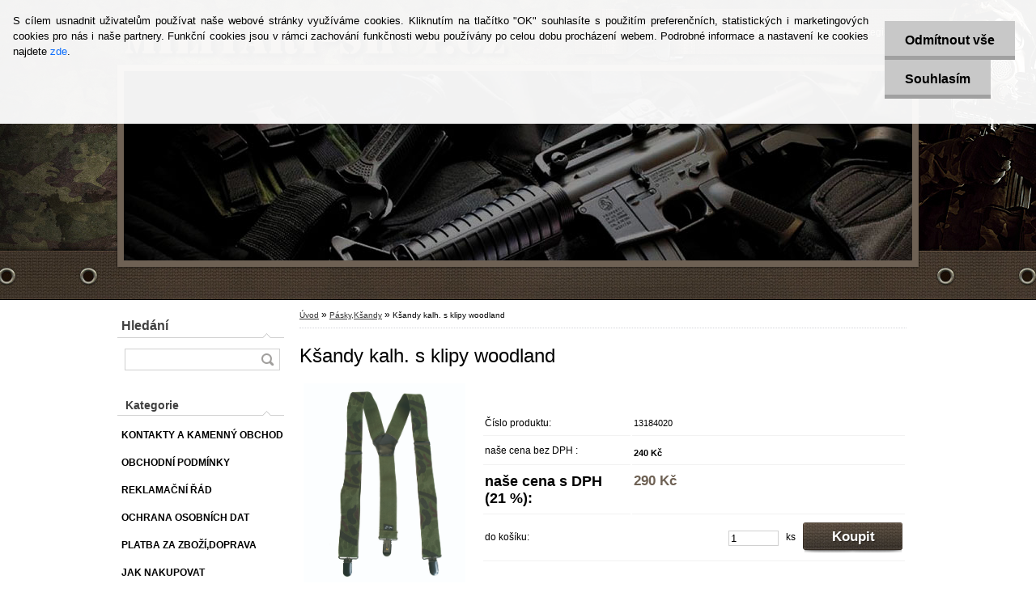

--- FILE ---
content_type: text/html; charset=utf-8
request_url: https://www.military-shop.cz/Ksandy-kalh-s-klipy-woodland-d2436.htm
body_size: 16763
content:

    <!DOCTYPE html>
    <html xmlns:og="http://ogp.me/ns#" xmlns:fb="http://www.facebook.com/2008/fbml" lang="cs" class="tmpl__h05">
      <head>
          <script>
              window.cookie_preferences = getCookieSettings('cookie_preferences');
              window.cookie_statistics = getCookieSettings('cookie_statistics');
              window.cookie_marketing = getCookieSettings('cookie_marketing');

              function getCookieSettings(cookie_name) {
                  if (document.cookie.length > 0)
                  {
                      cookie_start = document.cookie.indexOf(cookie_name + "=");
                      if (cookie_start != -1)
                      {
                          cookie_start = cookie_start + cookie_name.length + 1;
                          cookie_end = document.cookie.indexOf(";", cookie_start);
                          if (cookie_end == -1)
                          {
                              cookie_end = document.cookie.length;
                          }
                          return unescape(document.cookie.substring(cookie_start, cookie_end));
                      }
                  }
                  return false;
              }
          </script>
                <title>Pásky,Kšandy | Kšandy kalh. s klipy woodland | Military Shop Plzeň</title>
        <script type="text/javascript">var action_unavailable='action_unavailable';var id_language = 'cs';var id_country_code = 'CZ';var language_code = 'cs-CZ';var path_request = '/request.php';var type_request = 'POST';var cache_break = "2515"; var enable_console_debug = false; var enable_logging_errors = false;var administration_id_language = 'cs';var administration_id_country_code = 'CZ';</script>          <script type="text/javascript" src="//ajax.googleapis.com/ajax/libs/jquery/1.8.3/jquery.min.js"></script>
          <script type="text/javascript" src="//code.jquery.com/ui/1.12.1/jquery-ui.min.js" ></script>
                  <script src="/wa_script/js/jquery.hoverIntent.minified.js?_=2025-01-14-11-59" type="text/javascript"></script>
        <script type="text/javascript" src="/admin/jscripts/jquery.qtip.min.js?_=2025-01-14-11-59"></script>
                  <script src="/wa_script/js/jquery.selectBoxIt.min.js?_=2025-01-14-11-59" type="text/javascript"></script>
                  <script src="/wa_script/js/bs_overlay.js?_=2025-01-14-11-59" type="text/javascript"></script>
        <script src="/wa_script/js/bs_design.js?_=2025-01-14-11-59" type="text/javascript"></script>
        <script src="/admin/jscripts/wa_translation.js?_=2025-01-14-11-59" type="text/javascript"></script>
        <link rel="stylesheet" type="text/css" href="/css/jquery.selectBoxIt.wa_script.css?_=2025-01-14-11-59" media="screen, projection">
        <link rel="stylesheet" type="text/css" href="/css/jquery.qtip.lupa.css?_=2025-01-14-11-59">
                  <link rel="stylesheet" type="text/css" href="/css/font-awesome.min.css?_=2025-01-14-11-59">
        
                  <script src="/wa_script/js/jquery.colorbox-min.js?_=2025-01-14-11-59" type="text/javascript"></script>
          <link rel="stylesheet" type="text/css" href="/css/colorbox.css?_=2025-01-14-11-59">
          <script type="text/javascript">
            jQuery(document).ready(function() {
              (function() {
                function createGalleries(rel) {
                  var regex = new RegExp(rel + "\\[(\\d+)]"),
                      m, group = "g_" + rel, groupN;
                  $("a[rel*=" + rel + "]").each(function() {
                    m = regex.exec(this.getAttribute("rel"));
                    if(m) {
                      groupN = group + m[1];
                    } else {
                      groupN = group;
                    }
                    $(this).colorbox({
                      rel: groupN,
                      slideshow:true,
                       maxWidth: "85%",
                       maxHeight: "85%",
                       returnFocus: false
                    });
                  });
                }
                createGalleries("lytebox");
                createGalleries("lyteshow");
              })();
            });</script>
          <script type="text/javascript">
      function init_products_hovers()
      {
        jQuery(".product").hoverIntent({
          over: function(){
            jQuery(this).find(".icons_width_hack").animate({width: "130px"}, 300, function(){});
          } ,
          out: function(){
            jQuery(this).find(".icons_width_hack").animate({width: "10px"}, 300, function(){});
          },
          interval: 40
        });
      }
      jQuery(document).ready(function(){

        jQuery(".param select, .sorting select").selectBoxIt();

        jQuery(".productFooter").click(function()
        {
          var $product_detail_link = jQuery(this).parent().find("a:first");

          if($product_detail_link.length && $product_detail_link.attr("href"))
          {
            window.location.href = $product_detail_link.attr("href");
          }
        });
        init_products_hovers();
        
        ebar_details_visibility = {};
        ebar_details_visibility["user"] = false;
        ebar_details_visibility["basket"] = false;

        ebar_details_timer = {};
        ebar_details_timer["user"] = setTimeout(function(){},100);
        ebar_details_timer["basket"] = setTimeout(function(){},100);

        function ebar_set_show($caller)
        {
          var $box_name = $($caller).attr("id").split("_")[0];

          ebar_details_visibility["user"] = false;
          ebar_details_visibility["basket"] = false;

          ebar_details_visibility[$box_name] = true;

          resolve_ebar_set_visibility("user");
          resolve_ebar_set_visibility("basket");
        }

        function ebar_set_hide($caller)
        {
          var $box_name = $($caller).attr("id").split("_")[0];

          ebar_details_visibility[$box_name] = false;

          clearTimeout(ebar_details_timer[$box_name]);
          ebar_details_timer[$box_name] = setTimeout(function(){resolve_ebar_set_visibility($box_name);},300);
        }

        function resolve_ebar_set_visibility($box_name)
        {
          if(   ebar_details_visibility[$box_name]
             && jQuery("#"+$box_name+"_detail").is(":hidden"))
          {
            jQuery("#"+$box_name+"_detail").slideDown(300);
          }
          else if(   !ebar_details_visibility[$box_name]
                  && jQuery("#"+$box_name+"_detail").not(":hidden"))
          {
            jQuery("#"+$box_name+"_detail").slideUp(0, function() {
              $(this).css({overflow: ""});
            });
          }
        }

        
        jQuery("#user_icon").hoverIntent({
          over: function(){
            ebar_set_show(this);
            
          } ,
          out: function(){
            ebar_set_hide(this);
          },
          interval: 40
        });
        
        jQuery("#user_icon").click(function(e)
        {
          if(jQuery(e.target).attr("id") == "user_icon")
          {
            window.location.href = "https://www.military-shop.cz/military-shop-cz/e-login/";
          }
        });

        jQuery("#basket_icon").click(function(e)
        {
          if(jQuery(e.target).attr("id") == "basket_icon")
          {
            window.location.href = "https://www.military-shop.cz/military-shop-cz/e-basket/";
          }
        });
      
      });
    </script>        <meta http-equiv="Content-language" content="cs">
        <meta http-equiv="Content-Type" content="text/html; charset=utf-8">
        <meta name="language" content="czech">
        <meta name="keywords" content="kšandy,kalh.,klipy,woodland">
        <meta name="description" content="100% polyester     s kovovými sponami - individuálně nastavitelné do 120 cm">
        <meta name="revisit-after" content="1 Days">
        <meta name="distribution" content="global">
        <meta name="expires" content="never">
                  <meta name="expires" content="never">
                    <link rel="previewimage" href="https://www.military-shop.cz/fotky35239/fotos/_vyr_243613184020.jpg" />
                    <link rel="canonical" href="https://www.military-shop.cz/Ksandy-kalh-s-klipy-woodland-d2436.htm?tab=description"/>
          <meta property="og:image" content="http://www.military-shop.cz/fotky35239/fotos/_vyr_243613184020.jpg" />
<meta property="og:image:secure_url" content="https://www.military-shop.cz/fotky35239/fotos/_vyr_243613184020.jpg" />
<meta property="og:image:type" content="image/jpeg" />
<meta property="og:url" content="http://www.military-shop.cz/military-shop-cz/eshop/48-1-Pasky-Ksandy/0/5/2436-Ksandy-kalh-s-klipy-woodland" />
<meta property="og:title" content="Kšandy kalh. s klipy woodland" />
<meta property="og:description" content="100% polyester     s kovovými sponami - individuálně nastavitelné do 120 cm" />
<meta property="og:type" content="product" />
<meta property="og:site_name" content="Military Shop Plzeň" />
            <meta name="robots" content="index, follow">
                      <link rel="stylesheet" type="text/css" href="/css/main_b.php?t=tab&amp;v=ver2&amp;time=2025-01-14-11-59&amp;sablona=nove/h05/h05khaki&amp;r=n&amp;u=a" media="screen">
                  <link rel="stylesheet" type="text/css" href="/css/lang_dependent_css/lang_cs.css?_=2025-01-14-11-59" media="screen, projection">
                  <link rel="stylesheet" type="text/css" href="/sablony/nove/h05/h05khaki/css/colors.css?_=2025-01-14-11-59" media="screen, projection">
          <link rel="stylesheet" type="text/css" href="/sablony/nove/h05/h05khaki/css/user.css?_=2025-01-14-11-59" media="screen, projection">
                <!--[if IE 6]><style type="text/css">.leftmenu li {float:left; left: -1px;} .bgLupa{margin-top: -35px; margin-left: -370px;}</style><![endif]-->
      <!--[if lte IE 7]><style type="text/css">#main-menu {z-index: 100; position: absolute; float: left;width: 990px;}</style><![endif]-->
      <!--[if IE 7]><style type="text/css">.leftmenu li {position: relative; width: 100%; height: 39px;margin-bottom: -5px;}</style><![endif]-->
          <!--[if lt IE 8]>
          <link rel="Stylesheet" href="//
          www.webareal.cz/css/main_ie.php?t=tab&amp;v=&amp;r=n&amp;u=a" type="text/css" media="screen, projection">
          <style type="text/css">
          body {behavior: url(/css/csshover.htc);}
          </style>
          <![endif]-->
              <link rel='stylesheet' type='text/css' href='/wa_script/js/styles.css?_=2025-01-14-11-59'>
        <script language='javascript' type='text/javascript' src='/wa_script/js/javascripts.js?_=2025-01-14-11-59'></script>
        <script language='javascript' type='text/javascript' src='/wa_script/js/check_tel.js?_=2025-01-14-11-59'></script>
          <script src="/assets/javascripts/buy_button.js?_=2025-01-14-11-59"></script>
            <script type="text/javascript" src="/wa_script/js/bs_user.js?_=2025-01-14-11-59"></script>
        <script type="text/javascript" src="/wa_script/js/bs_fce.js?_=2025-01-14-11-59"></script>
        <script type="text/javascript" src="/wa_script/js/bs_fixed_bar.js?_=2025-01-14-11-59"></script>
        <script type="text/javascript" src="/bohemiasoft/js/bs.js?_=2025-01-14-11-59"></script>
        <script src="/wa_script/js/jquery.number.min.js?_=2025-01-14-11-59" type="text/javascript"></script>
        <script type="text/javascript">
            BS.User.id = 35239;
            BS.User.domain = "military-shop-cz";
            BS.User.is_responsive_layout = false;
            BS.User.max_search_query_length = 50;
            BS.User.max_autocomplete_words_count = 5;

            WA.Translation._autocompleter_ambiguous_query = ' Hledavý výraz je pro našeptávač příliš obecný. Zadejte prosím další znaky, slova nebo pokračujte odesláním formuláře pro vyhledávání.';
            WA.Translation._autocompleter_no_results_found = ' Nebyly nalezeny žádné produkty ani kategorie.';
            WA.Translation._error = " Chyba";
            WA.Translation._success = " Nastaveno";
            WA.Translation._warning = " Upozornění";
            WA.Translation._multiples_inc_notify = '<p class="multiples-warning"><strong>Tento produkt je možné objednat pouze v násobcích #inc#. </strong><br><small>Vámi zadaný počet kusů byl navýšen dle tohoto násobku.</small></p>';
            WA.Translation._shipping_change_selected = " Změnit...";
            WA.Translation._shipping_deliver_to_address = " Zásilka bude doručena na zvolenou adresu";

            BS.Design.template = {
              name: "h05",
              is_selected: function(name) {
                if(Array.isArray(name)) {
                  return name.indexOf(this.name) > -1;
                } else {
                  return name === this.name;
                }
              }
            };
            BS.Design.isLayout3 = false;
            BS.Design.templates = {
              TEMPLATE_ARGON: "argon",TEMPLATE_NEON: "neon",TEMPLATE_CARBON: "carbon",TEMPLATE_XENON: "xenon",TEMPLATE_AURUM: "aurum",TEMPLATE_CUPRUM: "cuprum",TEMPLATE_ERBIUM: "erbium",TEMPLATE_CADMIUM: "cadmium",TEMPLATE_BARIUM: "barium",TEMPLATE_CHROMIUM: "chromium",TEMPLATE_SILICIUM: "silicium",TEMPLATE_IRIDIUM: "iridium",TEMPLATE_INDIUM: "indium",TEMPLATE_OXYGEN: "oxygen",TEMPLATE_HELIUM: "helium",TEMPLATE_FLUOR: "fluor",TEMPLATE_FERRUM: "ferrum",TEMPLATE_TERBIUM: "terbium",TEMPLATE_URANIUM: "uranium",TEMPLATE_ZINCUM: "zincum",TEMPLATE_CERIUM: "cerium",TEMPLATE_KRYPTON: "krypton",TEMPLATE_THORIUM: "thorium",TEMPLATE_ETHERUM: "etherum",TEMPLATE_KRYPTONIT: "kryptonit",TEMPLATE_TITANIUM: "titanium",TEMPLATE_PLATINUM: "platinum"            };
        </script>
        <style type="text/css">
               <!--#site_logo{
                  width: 540px;
                  height: 80px;
                  background-image: url('/fotky35239/design_setup/images/custom_image_logo.png?cache_time=1418313108');
                  background-repeat: no-repeat;
                  
                }#header{
                    width: 974px;
                    height: 234px;
                    background-image: url('/fotky35239/design_setup/images/custom_image_header.jpg?cache_time=1418313108');
                                                      background-repeat: no-repeat;
                    font-family: 'Arial CE', 'Helvetica CE', Arial, helvetica, sans-serif;
                    
                  }#page_background{
                     position: relative;
                     width: 1000px;
                     margin: auto;
                     background: transparent url('/sablony/nove/h05/h05khaki/images/bg_body.jpg?cache_time=1418313108') no-repeat top center;
                  }#page{
                    background-image: url('/sablony/nove/h05/h05khaki/images/bg_body.jpg?cache_time=1418313108');
                    background-repeat: no-repeat;
                    background-position: 50% 0px;
                    background-attachment: scroll;
                    background-color: white;
                    position: relative;
                  }#masterpage { 
          
          border: black;
          background-repeat: no-repeat;
          background-position: 0px 0px;
          
        }#aroundpage{
                  
                  background-repeat: no-repeat;
                  background-position: 0px 0px;
                  background-color: transparent;
                }.bgLupa{
                  padding: 0;
                  border: none;
                }

 :root { 
 }
-->
                </style>          <link rel="stylesheet" type="text/css" href="/fotky35239/design_setup/css/user_defined.css?_=1418297561" media="screen, projection">
                    <script type="text/javascript" src="/admin/jscripts/wa_dialogs.js?_=2025-01-14-11-59"></script>
            <script>
      $(document).ready(function() {
        if (getCookie('show_cookie_message' + '_35239_cz') != 'no') {
          if($('#cookies-agreement').attr('data-location') === '0')
          {
            $('.cookies-wrapper').css("top", "0px");
          }
          else
          {
            $('.cookies-wrapper').css("bottom", "0px");
          }
          $('.cookies-wrapper').show();
        }

        $('#cookies-notify__close').click(function() {
          setCookie('show_cookie_message' + '_35239_cz', 'no');
          $('#cookies-agreement').slideUp();
          $("#masterpage").attr("style", "");
          setCookie('cookie_preferences', 'true');
          setCookie('cookie_statistics', 'true');
          setCookie('cookie_marketing', 'true');
          window.cookie_preferences = true;
          window.cookie_statistics = true;
          window.cookie_marketing = true;
          if(typeof gtag === 'function') {
              gtag('consent', 'update', {
                  'ad_storage': 'granted',
                  'analytics_storage': 'granted',
                  'ad_user_data': 'granted',
                  'ad_personalization': 'granted'
              });
          }
         return false;
        });

        $("#cookies-notify__disagree").click(function(){
            save_preferences();
        });

        $('#cookies-notify__preferences-button-close').click(function(){
            var cookies_notify_preferences = $("#cookies-notify-checkbox__preferences").is(':checked');
            var cookies_notify_statistics = $("#cookies-notify-checkbox__statistics").is(':checked');
            var cookies_notify_marketing = $("#cookies-notify-checkbox__marketing").is(':checked');
            save_preferences(cookies_notify_preferences, cookies_notify_statistics, cookies_notify_marketing);
        });

        function save_preferences(preferences = false, statistics = false, marketing = false)
        {
            setCookie('show_cookie_message' + '_35239_cz', 'no');
            $('#cookies-agreement').slideUp();
            $("#masterpage").attr("style", "");
            setCookie('cookie_preferences', preferences);
            setCookie('cookie_statistics', statistics);
            setCookie('cookie_marketing', marketing);
            window.cookie_preferences = preferences;
            window.cookie_statistics = statistics;
            window.cookie_marketing = marketing;
            if(marketing && typeof gtag === 'function')
            {
                gtag('consent', 'update', {
                    'ad_storage': 'granted'
                });
            }
            if(statistics && typeof gtag === 'function')
            {
                gtag('consent', 'update', {
                    'analytics_storage': 'granted',
                    'ad_user_data': 'granted',
                    'ad_personalization': 'granted',
                });
            }
            if(marketing === false && BS && BS.seznamIdentity) {
                BS.seznamIdentity.clearIdentity();
            }
        }

        /**
         * @param {String} cookie_name
         * @returns {String}
         */
        function getCookie(cookie_name) {
          if (document.cookie.length > 0)
          {
            cookie_start = document.cookie.indexOf(cookie_name + "=");
            if (cookie_start != -1)
            {
              cookie_start = cookie_start + cookie_name.length + 1;
              cookie_end = document.cookie.indexOf(";", cookie_start);
              if (cookie_end == -1)
              {
                cookie_end = document.cookie.length;
              }
              return unescape(document.cookie.substring(cookie_start, cookie_end));
            }
          }
          return "";
        }
        
        /**
         * @param {String} cookie_name
         * @param {String} value
         */
        function setCookie(cookie_name, value) {
          var time = new Date();
          time.setTime(time.getTime() + 365*24*60*60*1000); // + 1 rok
          var expires = "expires="+time.toUTCString();
          document.cookie = cookie_name + "=" + escape(value) + "; " + expires + "; path=/";
        }
      });
    </script>
            <script type="text/javascript" src="/wa_script/js/search_autocompleter.js?_=2025-01-14-11-59"></script>
                <link rel="stylesheet" type="text/css" href="/assets/vendor/magnific-popup/magnific-popup.css" />
      <script src="/assets/vendor/magnific-popup/jquery.magnific-popup.js"></script>
      <script type="text/javascript">
        BS.env = {
          decPoint: ",",
          basketFloatEnabled: false        };
      </script>
      <script type="text/javascript" src="/node_modules/select2/dist/js/select2.min.js"></script>
      <script type="text/javascript" src="/node_modules/maximize-select2-height/maximize-select2-height.min.js"></script>
      <script type="text/javascript">
        (function() {
          $.fn.select2.defaults.set("language", {
            noResults: function() {return " Nenalezeny žádné položky"},
            inputTooShort: function(o) {
              var n = o.minimum - o.input.length;
              return " Prosím zadejte #N# nebo více znaků.".replace("#N#", n);
            }
          });
          $.fn.select2.defaults.set("width", "100%")
        })();

      </script>
      <link type="text/css" rel="stylesheet" href="/node_modules/select2/dist/css/select2.min.css" />
      <script type="text/javascript" src="/wa_script/js/countdown_timer.js?_=2025-01-14-11-59"></script>
      <script type="text/javascript" src="/wa_script/js/app.js?_=2025-01-14-11-59"></script>
      <script type="text/javascript" src="/node_modules/jquery-validation/dist/jquery.validate.min.js"></script>

      
          </head>
      <body class="lang-cs not-home page-product-detail page-product-2436 basket-empty vat-payer-y alternative-currency-n" >
        <a name="topweb"></a>
            <div id="cookies-agreement" class="cookies-wrapper" data-location="0"
         >
      <div class="cookies-notify-background"></div>
      <div class="cookies-notify" style="display:block!important;">
        <div class="cookies-notify__bar">
          <div class="cookies-notify__bar1">
            <div class="cookies-notify__text"
                                 >
                S cílem usnadnit uživatelům používat naše webové stránky využíváme cookies. Kliknutím na tlačítko "OK" souhlasíte s použitím preferenčních, statistických i marketingových cookies pro nás i naše partnery. Funkční cookies jsou v rámci zachování funkčnosti webu používány po celou dobu procházení webem. Podrobné informace a nastavení ke cookies najdete <span class="cookies-notify__detail_button">zde</span>.            </div>
            <div class="cookies-notify__button">
                <a href="#" id="cookies-notify__disagree" class="secondary-btn"
                   style="color: #000000;
                           background-color: #c8c8c8;
                           opacity: 1"
                >Odmítnout vše</a>
              <a href="#" id="cookies-notify__close"
                 style="color: #000000;
                        background-color: #c8c8c8;
                        opacity: 1"
                >Souhlasím</a>
            </div>
          </div>
                        <div class="cookies-notify__detail_box hidden"
                             >
                <div id="cookies-nofify__close_detail"> Zavřít</div>
                <div>
                    <br />
                    <b> Co jsou cookies?</b><br />
                    <span> Cookies jsou krátké textové informace, které jsou uloženy ve Vašem prohlížeči. Tyto informace běžně používají všechny webové stránky a jejich procházením dochází k ukládání cookies. Pomocí partnerských skriptů, které mohou stránky používat (například Google analytics</span><br /><br />
                    <b> Jak lze nastavit práci webu s cookies?</b><br />
                    <span> Přestože doporučujeme povolit používání všech typů cookies, práci webu s nimi můžete nastavit dle vlastních preferencí pomocí checkboxů zobrazených níže. Po odsouhlasení nastavení práce s cookies můžete změnit své rozhodnutí smazáním či editací cookies přímo v nastavení Vašeho prohlížeče. Podrobnější informace k promazání cookies najdete v nápovědě Vašeho prohlížeče.</span>
                </div>
                <div class="cookies-notify__checkboxes"
                                    >
                    <div class="checkbox-custom checkbox-default cookies-notify__checkbox">
                        <input type="checkbox" id="cookies-notify-checkbox__functional" checked disabled />
                        <label for="cookies-notify-checkbox__functional" class="cookies-notify__checkbox_label"> Nutné</label>
                    </div>
                    <div class="checkbox-custom checkbox-default cookies-notify__checkbox">
                        <input type="checkbox" id="cookies-notify-checkbox__preferences" checked />
                        <label for="cookies-notify-checkbox__preferences" class="cookies-notify__checkbox_label"> Preferenční</label>
                    </div>
                    <div class="checkbox-custom checkbox-default cookies-notify__checkbox">
                        <input type="checkbox" id="cookies-notify-checkbox__statistics" checked />
                        <label for="cookies-notify-checkbox__statistics" class="cookies-notify__checkbox_label"> Statistické</label>
                    </div>
                    <div class="checkbox-custom checkbox-default cookies-notify__checkbox">
                        <input type="checkbox" id="cookies-notify-checkbox__marketing" checked />
                        <label for="cookies-notify-checkbox__marketing" class="cookies-notify__checkbox_label"> Marketingové</label>
                    </div>
                </div>
                <div id="cookies-notify__cookie_types">
                    <div class="cookies-notify__cookie_type cookie-active" data-type="functional">
                         Nutné (13)
                    </div>
                    <div class="cookies-notify__cookie_type" data-type="preferences">
                         Preferenční (1)
                    </div>
                    <div class="cookies-notify__cookie_type" data-type="statistics">
                         Statistické (15)
                    </div>
                    <div class="cookies-notify__cookie_type" data-type="marketing">
                         Marketingové (15)
                    </div>
                    <div class="cookies-notify__cookie_type" data-type="unclassified">
                         Neklasifikované (7)
                    </div>
                </div>
                <div id="cookies-notify__cookie_detail">
                    <div class="cookie-notify__cookie_description">
                        <span id="cookie-notify__description_functional" class="cookie_description_active"> Tyto informace jsou nezbytné ke správnému chodu webové stránky jako například vkládání zboží do košíku, uložení vyplněných údajů nebo přihlášení do zákaznické sekce.</span>
                        <span id="cookie-notify__description_preferences" class="hidden"> Tyto cookies umožní přizpůsobit chování nebo vzhled stránky dle Vašich potřeb, například volba jazyka.</span>
                        <span id="cookie-notify__description_statistics" class="hidden"> Díky těmto cookies mohou majitelé i developeři webu více porozumět chování uživatelů a vyvijet stránku tak, aby byla co nejvíce prozákaznická. Tedy abyste co nejrychleji našli hledané zboží nebo co nejsnáze dokončili jeho nákup.</span>
                        <span id="cookie-notify__description_marketing" class="hidden"> Tyto informace umožní personalizovat zobrazení nabídek přímo pro Vás díky historické zkušenosti procházení dřívějších stránek a nabídek.</span>
                        <span id="cookie-notify__description_unclassified" class="hidden"> Tyto cookies prozatím nebyly roztříděny do vlastní kategorie.</span>
                    </div>
                    <style>
                        #cookies-notify__cookie_detail_table td
                        {
                            color: #ffffff                        }
                    </style>
                    <table class="table" id="cookies-notify__cookie_detail_table">
                        <thead>
                            <tr>
                                <th> Jméno</th>
                                <th> Účel</th>
                                <th> Vypršení</th>
                            </tr>
                        </thead>
                        <tbody>
                                                    <tr>
                                <td>show_cookie_message</td>
                                <td>Ukládá informaci o potřebě zobrazení cookie lišty</td>
                                <td>1 rok</td>
                            </tr>
                                                        <tr>
                                <td>__zlcmid</td>
                                <td>Tento soubor cookie se používá k uložení identity návštěvníka během návštěv a preference návštěvníka deaktivovat naši funkci živého chatu. </td>
                                <td>1 rok</td>
                            </tr>
                                                        <tr>
                                <td>__cfruid</td>
                                <td>Tento soubor cookie je součástí služeb poskytovaných společností Cloudflare – včetně vyrovnávání zátěže, doručování obsahu webových stránek a poskytování připojení DNS pro provozovatele webových stránek. </td>
                                <td>relace</td>
                            </tr>
                                                        <tr>
                                <td>_auth</td>
                                <td>Zajišťuje bezpečnost procházení návštěvníků tím, že zabraňuje padělání požadavků mezi stránkami. Tento soubor cookie je nezbytný pro bezpečnost webu a návštěvníka. </td>
                                <td>1 rok</td>
                            </tr>
                                                        <tr>
                                <td>csrftoken</td>
                                <td>Pomáhá předcházet útokům Cross-Site Request Forgery (CSRF). 
</td>
                                <td>1 rok</td>
                            </tr>
                                                        <tr>
                                <td>PHPSESSID</td>
                                <td>Zachovává stav uživatelské relace napříč požadavky na stránky. </td>
                                <td>relace</td>
                            </tr>
                                                        <tr>
                                <td>rc::a</td>
                                <td>Tento soubor cookie se používá k rozlišení mezi lidmi a roboty. To je výhodné pro web, aby
vytvářet platné zprávy o používání jejich webových stránek. </td>
                                <td>persistentní</td>
                            </tr>
                                                        <tr>
                                <td>rc::c</td>
                                <td>Tento soubor cookie se používá k rozlišení mezi lidmi a roboty. </td>
                                <td>relace</td>
                            </tr>
                                                        <tr>
                                <td>AWSALBCORS</td>
                                <td>Registruje, který server-cluster obsluhuje návštěvníka. To se používá v kontextu s vyrovnáváním zátěže, aby se optimalizovala uživatelská zkušenost. </td>
                                <td>6 dnů</td>
                            </tr>
                                                        <tr>
                                <td>18plus_allow_access#</td>
                                <td>Ukládá informaci o odsouhlasení okna 18+ pro web.</td>
                                <td>neznámý</td>
                            </tr>
                                                        <tr>
                                <td>18plus_cat#</td>
                                <td>Ukládá informaci o odsouhlasení okna 18+ pro kategorii.</td>
                                <td>neznámý</td>
                            </tr>
                                                        <tr>
                                <td>bs_slide_menu</td>
                                <td></td>
                                <td>neznámý</td>
                            </tr>
                                                        <tr>
                                <td>left_menu</td>
                                <td>Ukládá informaci o způsobu zobrazení levého menu.</td>
                                <td>neznámý</td>
                            </tr>
                                                    </tbody>
                    </table>
                    <div class="cookies-notify__button">
                        <a href="#" id="cookies-notify__preferences-button-close"
                           style="color: #000000;
                                background-color: #c8c8c8;
                                opacity: 1">
                            Uložit nastavení                        </a>
                    </div>
                </div>
            </div>
                    </div>
      </div>
    </div>
    
  <div id="page"><script type="text/javascript" src="/wa_script/js/wz_tooltip.js"></script><div id="page_background">      <div class="hack-box"><!-- HACK MIN WIDTH FOR IE 5, 5.5, 6  -->
                  <div id="masterpage" ><!-- MASTER PAGE -->
              <div id="header"><div id="site_logo" class="overflow_hidden"><a href="http://www.military-shop.cz" class="wwwroot_link" aria-label="Logo"></a></div>  <!-- header titles -->
  <div id="header_titles">
    <span class="name">&nbsp;</span>
    <span class="subname">&nbsp;</span>
    <span class="slogan">&nbsp;</span>
  </div>
  <!-- end header titles -->
  <div id="header_link_hack" class="overflow_hidden" style="width: 974px; height: 234px" ><a href="http://www.military-shop.cz" class="wwwroot_link"></a></div>          </div><!-- END HEADER -->
          
  <div id="ebar" class="" >
      <div id="ebar_left">
        <div class="img_login"><a href="/military-shop-cz/e-login/" target="_self" class="elink"  title="">Přihlášení</a></div>
          <div class="img_reg"><a href="/military-shop-cz/e-register" target="_self" class="elink" title="">Nová registrace</a></div>
      </div><!-- end ebar left -->

      <div id="ebar_right" ><!-- ebar right -->
        <div  id="ebar_right_content">
          <div class="img_cart">&nbsp;
            <a href="/military-shop-cz/e-basket" class="elink" rel="nofollow">0 ks / 0&nbsp;Kč
            </a>
          </div>
        </div>
      </div><!-- end ebar right --></div>          <div id="aroundpage"><!-- AROUND PAGE -->
            
      <!-- LEFT BOX -->
      <div id="left-box">
            <div id="left2"><!-- left2 -->
      <div id="inleft2"><!-- in left2 -->
        <div class="search"><!-- search -->
                    <form id="form_eshop_search" name="search" action="/search-engine.htm" method="GET" enctype="multipart/form-data">
            <label for="q" class="title_left2"> Hledání</label>
                        <p>
                <input name="q" type="text" class="inputBox" id="q" maxlength="50" >
              
              <input type="hidden" id="source_service" value="www.webareal.cz">  
                
                              <input type="submit" class="search_submit" aria-label="search"  value="">
                            </p>
                          <div id="search_setup_area">
                                    <input class="eshop_search_type" id="hledatjak2" checked="checked" type="radio" name="qm" value="2">
                    <label for="hledatjak2">Hledat ve zboží</label>
                    <br />
                                      <input class="eshop_search_type" id="hledatjak1"  type="radio" name="qm" value="1">
                  <label for="hledatjak1">Hledat v článcích</label>

                  <script type="text/javascript">

                    function resolve_search_mode_visibility()
                    {
                      if (jQuery('form[name=search] input').is(':focus'))
                      {
                        if (jQuery('#search_setup_area').is(':hidden'))
                        {
                          jQuery('#search_setup_area').slideDown(400);
                        }
                      }
                      else
                      {
                        if (jQuery('#search_setup_area').not(':hidden'))
                        {
                          jQuery('#search_setup_area').slideUp(400);
                        }
                      }
                    }

                    $('form[name=search] input').click(function() {
                      this.focus();
                    });

                    jQuery('form[name=search] input')
                            .focus(function() {
                              resolve_search_mode_visibility();
                            })
                            .blur(function() {
                              setTimeout(function() {
                                resolve_search_mode_visibility();
                              }, 1000);
                            });

                  </script>
                  </div>          </form>
                  </div><!-- end search -->
      </div><!-- end inleft2 -->
    </div><!-- end left2 -->
            <div id="left1"><!-- left_eshop -->
          <p class="title_left1">Kategorie</p>          <div id="inleft1"><!-- in left_eshop -->
            <div class="leftmenu2"><!-- LEFT MENU2 ESHOP2 -->
              <ul>
                                  <li class="leftmenuDef eshop-menu-sep-10 eshop-menu-order-sep-1"><a href="/KONTAKTY-A-KAMENNY-OBCHOD-a10_0.htm" ><strong>KONTAKTY A KAMENNÝ OBCHOD</strong></a></li>
                                      <li class="leftmenuDef eshop-menu-sep-3 eshop-menu-order-sep-2"><a href="/OBCHODNI-PODMINKY-a3_0.htm" ><strong>OBCHODNÍ PODMÍNKY</strong></a></li>
                                      <li class="leftmenuDef eshop-menu-sep-11 eshop-menu-order-sep-3"><a href="/REKLAMACNI-RAD-a11_0.htm" ><strong>REKLAMAČNÍ ŘÁD</strong></a></li>
                                      <li class="leftmenuDef eshop-menu-sep-12 eshop-menu-order-sep-4"><a href="/OCHRANA-OSOBNICH-DAT-a12_0.htm" ><strong>OCHRANA OSOBNÍCH DAT</strong></a></li>
                                      <li class="leftmenuDef eshop-menu-sep-4 eshop-menu-order-sep-5"><a href="/PLATBA-ZA-ZBOZI-DOPRAVA-a4_0.htm" ><strong>PLATBA ZA ZBOŽÍ,DOPRAVA</strong></a></li>
                                      <li class="leftmenuDef eshop-menu-sep-5 eshop-menu-order-sep-6"><a href="/JAK-NAKUPOVAT-a5_0.htm" ><strong>JAK NAKUPOVAT</strong></a></li>
                                      <li class="leftmenuDef eshop-menu-sep-9 eshop-menu-order-sep-7"><a href="/DARKOVE-POUKAZY-a9_0.htm" ><strong>DÁRKOVÉ POUKAZY</strong></a></li>
                                      <li class="leftmenuDef eshop-menu-sep-7 eshop-menu-order-sep-8"><a href="/TABULKY-VELIKOSTI-a7_0.htm" ><strong>TABULKY VELIKOSTÍ</strong></a></li>
                                      <li class="leftmenuDef eshop-menu-sep-8 eshop-menu-order-sep-9"><a href="/PREHLED-MASKOVANI-a8_0.htm" ><strong>PŘEHLED MASKOVÁNÍ</strong></a></li>
                                  </ul>
            </div>
          </div>
          <div id="footleft_eshop">
                          <a href="http://www.military-shop.cz">                  <strong>
                    ÚVODNÍ STRANA                  </strong>
                                </a>
                        </div><!-- foot left1 -->
        </div>
              <div class="menu-typ-1" id="left_eshop">
                <p class="title_left_eshop">E-shop</p>
          
        <div id="inleft_eshop">
          <div class="leftmenu2">
                <ul class="root-eshop-menu">
              <li class="leftmenuDef category-menu-10 category-menu-order-1 category-menu-odd">
          <a href="/Novinky-c10_0_1.htm">            <strong>
              Novinky            </strong>
            </a>        </li>

                <li class="leftmenuDef category-menu-14 category-menu-order-2 category-menu-even">
          <a href="/Bundy-c14_0_1.htm">            <strong>
              Bundy            </strong>
            </a>        </li>

                <li class="leftmenuDef category-menu-15 category-menu-order-3 category-menu-odd">
          <a href="/Vesty-c15_0_1.htm">            <strong>
              Vesty            </strong>
            </a>        </li>

                <li class="leftmenuDef category-menu-16 category-menu-order-4 category-menu-even">
          <a href="/Kosile-c16_0_1.htm">            <strong>
              Košile            </strong>
            </a>        </li>

                <li class="leftmenuDef category-menu-17 category-menu-order-5 category-menu-odd">
          <a href="/Tricka-Tilka-c17_0_1.htm">            <strong>
              Trička,Tílka            </strong>
            </a>        </li>

                <li class="leftmenuDef category-menu-61 category-menu-order-6 category-menu-even">
          <a href="/Bluzy-ACU-BDU-RipStop-Polni-c61_0_1.htm">            <strong>
              Blůzy ACU,BDU,RipStop,Polní            </strong>
            </a>        </li>

                <li class="leftmenuDef category-menu-18 category-menu-order-7 category-menu-odd">
          <a href="/Kalhoty-ACU-BDU-RipStop-Polni-c18_0_1.htm">            <strong>
              Kalhoty ACU,BDU,RipStop,Polní            </strong>
            </a>        </li>

                <li class="leftmenuDef category-menu-19 category-menu-order-8 category-menu-even">
          <a href="/Kalhoty-kratke-c19_0_1.htm">            <strong>
              Kalhoty krátké            </strong>
            </a>        </li>

                <li class="leftmenuDef category-menu-20 category-menu-order-9 category-menu-odd">
          <a href="/Kombinezy-c20_0_1.htm">            <strong>
              Kombinézy            </strong>
            </a>        </li>

                <li class="leftmenuDef category-menu-21 category-menu-order-10 category-menu-even">
          <a href="/Polni-obleky-Komplety-c21_0_1.htm">            <strong>
              Polní obleky,Komplety            </strong>
            </a>        </li>

                <li class="leftmenuDef category-menu-22 category-menu-order-11 category-menu-odd">
          <a href="/Hejkaly-Maskov-site-maskovani-c22_0_1.htm">            <strong>
              Hejkaly,Maskov. sítě,maskování            </strong>
            </a>        </li>

                <li class="leftmenuDef category-menu-23 category-menu-order-12 category-menu-even">
          <a href="/Spodni-pradlo-c23_0_1.htm">            <strong>
              Spodní prádlo            </strong>
            </a>        </li>

                <li class="leftmenuDef category-menu-24 category-menu-order-13 category-menu-odd">
          <a href="/Svetry-Mikiny-Teplaky-c24_0_1.htm">            <strong>
              Svetry,Mikiny,Tepláky            </strong>
            </a>        </li>

                <li class="leftmenuDef category-menu-25 category-menu-order-14 category-menu-even">
          <a href="/Damske-odevy-c25_0_1.htm">            <strong>
              Dámské oděvy            </strong>
            </a>        </li>

                <li class="leftmenuDef category-menu-26 category-menu-order-15 category-menu-odd">
          <a href="/Detske-odevy-c26_0_1.htm">            <strong>
              Dětské oděvy            </strong>
            </a>        </li>

                <li class="leftmenuDef category-menu-27 category-menu-order-16 category-menu-even">
          <a href="/Pokryvky-hlavy-c27_0_1.htm">            <strong>
              Pokrývky hlavy            </strong>
            </a>        </li>

                <li class="leftmenuDef category-menu-28 category-menu-order-17 category-menu-odd">
          <a href="/Helmy-c28_0_1.htm">            <strong>
              Helmy            </strong>
            </a>        </li>

                <li class="leftmenuDef category-menu-29 category-menu-order-18 category-menu-even">
          <a href="/Rukavice-c29_0_1.htm">            <strong>
              Rukavice            </strong>
            </a>        </li>

                <li class="leftmenuDef category-menu-30 category-menu-order-19 category-menu-odd">
          <a href="/Satky-sniper-bandany-saly-c30_0_1.htm">            <strong>
              Šátky sniper,bandány,šály            </strong>
            </a>        </li>

                <li class="leftmenuDef category-menu-31 category-menu-order-20 category-menu-even">
          <a href="/Tasky-Ledvinky-Pytle-c31_0_1.htm">            <strong>
              Tašky,Ledvinky,Pytle            </strong>
            </a>        </li>

                <li class="leftmenuDef category-menu-32 category-menu-order-21 category-menu-odd">
          <a href="/Sumky-pouzdra-penezenky-c32_0_1.htm">            <strong>
              Sumky,pouzdra,peněženky            </strong>
            </a>        </li>

                <li class="leftmenuDef category-menu-33 category-menu-order-22 category-menu-even">
          <a href="/Batohy-c33_0_1.htm">            <strong>
              Batohy            </strong>
            </a>        </li>

                <li class="leftmenuDef category-menu-71 category-menu-order-23 category-menu-odd">
          <a href="/Molle-a-upinaci-zarizeni-c71_0_1.htm">            <strong>
              Molle a upínací zařízení            </strong>
            </a>        </li>

                <li class="leftmenuDef category-menu-34 category-menu-order-24 category-menu-even">
          <a href="/Stany-Ponca-Plachty-c34_0_1.htm">            <strong>
              Stany,Ponča,Plachty            </strong>
            </a>        </li>

                <li class="leftmenuDef category-menu-35 category-menu-order-25 category-menu-odd">
          <a href="/Spacaky-Karimatky-Lehatka-Deky-c35_0_1.htm">            <strong>
              Spacáky,Karimatky,Lehátka,Deky            </strong>
            </a>        </li>

                <li class="leftmenuDef category-menu-36 category-menu-order-26 category-menu-even">
          <a href="/Maskovaci-barvy-c36_0_1.htm">            <strong>
              Maskovací barvy            </strong>
            </a>        </li>

                <li class="leftmenuDef category-menu-62 category-menu-order-27 category-menu-odd">
          <a href="/Moskitiery-c62_0_1.htm">            <strong>
              Moskitiéry            </strong>
            </a>        </li>

                <li class="leftmenuDef category-menu-37 category-menu-order-28 category-menu-even">
          <a href="/Naramky-privesky-znamky-c37_0_1.htm">            <strong>
              Náramky,přívěsky,známky            </strong>
            </a>        </li>

                <li class="leftmenuDef category-menu-66 category-menu-order-29 category-menu-odd">
          <a href="/Paracordy-c66_0_1.htm">            <strong>
              Paracordy            </strong>
            </a>        </li>

                <li class="leftmenuDef category-menu-38 category-menu-order-30 category-menu-even">
          <a href="/Nadobi-pribory-varice-c38_0_1.htm">            <strong>
              Nádobí,příbory,vařiče            </strong>
            </a>        </li>

                <li class="leftmenuDef category-menu-72 category-menu-order-31 category-menu-odd">
          <a href="/Kresadla-zapalovace-ohrivace-c72_0_1.htm">            <strong>
              Křesadla,zapalovače,ohřívače            </strong>
            </a>        </li>

                <li class="leftmenuDef category-menu-40 category-menu-order-32 category-menu-even">
          <a href="/Polni-lahve-c40_0_1.htm">            <strong>
              Polní láhve            </strong>
            </a>        </li>

                <li class="leftmenuDef category-menu-43 category-menu-order-33 category-menu-odd">
          <a href="/Baterky-Lampy-Chemicka-svetla-c43_0_1.htm">            <strong>
              Baterky,Lampy,Chemická světla            </strong>
            </a>        </li>

                <li class="leftmenuDef category-menu-44 category-menu-order-34 category-menu-even">
          <a href="/Noze-Bajonety-Savle-Macety-c44_0_1.htm">            <strong>
              Nože,Bajonety,Šavle,Mačety            </strong>
            </a>        </li>

                <li class="leftmenuDef category-menu-45 category-menu-order-35 category-menu-odd">
          <a href="/Polni-lopatky-Sekery-Pily-c45_0_1.htm">            <strong>
              Polní lopatky,Sekery,Pily            </strong>
            </a>        </li>

                <li class="leftmenuDef category-menu-47 category-menu-order-36 category-menu-even">
          <a href="/Boty-Navleky-Sneznice-Macky-c47_0_1.htm">            <strong>
              Boty,Návleky,Sněžnice,Mačky,            </strong>
            </a>        </li>

                <li class="leftmenuAct category-menu-48 category-menu-order-37 category-menu-odd">
          <a href="/Pasky-Ksandy-c48_0_1.htm">            <strong>
              Pásky,Kšandy            </strong>
            </a>        </li>

            <ul class="eshop-submenu level-2">
              <li class="leftmenu2sub category-submenu-92">
          <a href="/Kalhotove-pasky-c48_92_2.htm">            <strong>
              Kalhotové pásky            </strong>
            </a>        </li>

                <li class="leftmenu2sub category-submenu-93">
          <a href="/Pasky-polni-c48_93_2.htm">            <strong>
              Pásky polní            </strong>
            </a>        </li>

                <li class="leftmenu2sub category-submenu-94">
          <a href="/Pasky-na-pistole-c48_94_2.htm">            <strong>
              Pásky na pistole            </strong>
            </a>        </li>

                <li class="leftmenu2sub category-submenu-95">
          <a href="/Ksandy-c48_95_2.htm">            <strong>
              Kšandy            </strong>
            </a>        </li>

            </ul>
      <style>
        #left-box .remove_point a::before
        {
          display: none;
        }
      </style>
            <li class="leftmenuDef category-menu-49 category-menu-order-38 category-menu-even">
          <a href="/Bryle-c49_0_1.htm">            <strong>
              Brýle            </strong>
            </a>        </li>

                <li class="leftmenuDef category-menu-51 category-menu-order-39 category-menu-odd">
          <a href="/Dalekohledy-c51_0_1.htm">            <strong>
              Dalekohledy            </strong>
            </a>        </li>

                <li class="leftmenuDef category-menu-52 category-menu-order-40 category-menu-even">
          <a href="/Hodinky-Naramky-c52_0_1.htm">            <strong>
              Hodinky,Náramky            </strong>
            </a>        </li>

                <li class="leftmenuDef category-menu-65 category-menu-order-41 category-menu-odd">
          <a href="/Karabiny-Snury-c65_0_1.htm">            <strong>
              Karabiny,Šňůry            </strong>
            </a>        </li>

                <li class="leftmenuDef category-menu-53 category-menu-order-42 category-menu-even">
          <a href="/Kompasy-Buzoly-c53_0_1.htm">            <strong>
              Kompasy,Buzoly            </strong>
            </a>        </li>

                <li class="leftmenuDef category-menu-68 category-menu-order-43 category-menu-odd">
          <a href="/Signalni-zarizeni-c68_0_1.htm">            <strong>
              Signální zařízení            </strong>
            </a>        </li>

                <li class="leftmenuDef category-menu-54 category-menu-order-44 category-menu-even">
          <a href="/Pouzdra-pistole-pusky-cisteni-c54_0_1.htm">            <strong>
              Pouzdra pistole,pušky,čištění            </strong>
            </a>        </li>

                <li class="leftmenuDef category-menu-73 category-menu-order-45 category-menu-odd">
          <a href="/Prepravky-bedny-c73_0_1.htm">            <strong>
              Přepravky,bedny            </strong>
            </a>        </li>

                <li class="leftmenuDef category-menu-67 category-menu-order-46 category-menu-even">
          <a href="/Remeny-na-zbrane-pistole-c67_0_1.htm">            <strong>
              Řemeny na zbraně,pistole            </strong>
            </a>        </li>

                <li class="leftmenuDef category-menu-55 category-menu-order-47 category-menu-odd">
          <a href="/Obrane-pr-obusky-pouta-kasry-c55_0_1.htm">            <strong>
              Obrané pr.,obušky,pouta,kasry            </strong>
            </a>        </li>

                <li class="leftmenuDef category-menu-60 category-menu-order-48 category-menu-even">
          <a href="/Chranice-c60_0_1.htm">            <strong>
              Chrániče            </strong>
            </a>        </li>

                <li class="leftmenuDef category-menu-56 category-menu-order-49 category-menu-odd">
          <a href="/Hygienicke-potreby-c56_0_1.htm">            <strong>
              Hygienické potřeby            </strong>
            </a>        </li>

                <li class="leftmenuDef category-menu-57 category-menu-order-50 category-menu-even">
          <a href="/Prvni-pomoc-c57_0_1.htm">            <strong>
              První pomoc            </strong>
            </a>        </li>

                <li class="leftmenuDef category-menu-58 category-menu-order-51 category-menu-odd">
          <a href="/Vlajky-c58_0_1.htm">            <strong>
              Vlajky            </strong>
            </a>        </li>

                <li class="leftmenuDef category-menu-69 category-menu-order-52 category-menu-even">
          <a href="/Nasivky-Odznaky-c69_0_1.htm">            <strong>
              Nášivky,Odznaky            </strong>
            </a>        </li>

                <li class="leftmenuDef category-menu-59 category-menu-order-53 category-menu-odd">
          <a href="/Security-c59_0_1.htm">            <strong>
              Security            </strong>
            </a>        </li>

                <li class="leftmenuDef category-menu-63 category-menu-order-54 category-menu-even">
          <a href="/I-Svetova-valka-Repro-c63_0_1.htm">            <strong>
              I.Světová válka Repro            </strong>
            </a>        </li>

                <li class="leftmenuDef category-menu-64 category-menu-order-55 category-menu-odd">
          <a href="/II-Svetova-valka-Repro-c64_0_1.htm">            <strong>
              II.Světová válka Repro            </strong>
            </a>        </li>

            </ul>
      <style>
        #left-box .remove_point a::before
        {
          display: none;
        }
      </style>
              </div>
        </div>

        
        <div id="footleft1">
                  </div>

            </div>
            </div><!-- END LEFT BOX -->
            <div id="right-box"><!-- RIGHT BOX2 -->
              </div><!-- END RIGHT BOX -->
      

            <hr class="hide">
                        <div id="centerpage2"><!-- CENTER PAGE -->
              <div id="incenterpage2"><!-- in the center -->
                <script type="text/javascript">
  var product_information = {
    id: '2436',
    name: 'Kšandy kalh. s klipy woodland',
    brand: '',
    price: '290',
    category: 'Pásky,Kšandy',
    is_variant: false,
    variant_id: 0  };
</script>
        <div id="fb-root"></div>
    <script>(function(d, s, id) {
            var js, fjs = d.getElementsByTagName(s)[0];
            if (d.getElementById(id)) return;
            js = d.createElement(s); js.id = id;
            js.src = "//connect.facebook.net/ cs_CZ/all.js#xfbml=1&appId=";
            fjs.parentNode.insertBefore(js, fjs);
        }(document, 'script', 'facebook-jssdk'));</script>
      <script type="application/ld+json">
      {
        "@context": "http://schema.org",
        "@type": "Product",
                "name": "Kšandy kalh. s klipy woodland",
        "description": "100% polyester     s kovovými sponami - individuálně nastavitelné do 120 cm",
                "image": "https://www.military-shop.cz/fotky35239/fotos/_vyr_243613184020.jpg",
                "gtin13": "",
        "mpn": "",
        "sku": "13184020",
        "brand": "",

        "offers": {
            "@type": "Offer",
            "availability": "https://schema.org/InStock",
            "price": "290",
"priceCurrency": "CZK",
"priceValidUntil": "2036-01-21",
            "url": "https://www.military-shop.cz/Ksandy-kalh-s-klipy-woodland-d2436.htm"
        }
      }
</script>
              <script type="application/ld+json">
{
    "@context": "http://schema.org",
    "@type": "BreadcrumbList",
    "itemListElement": [
    {
        "@type": "ListItem",
        "position": 1,
        "item": {
            "@id": "https://www.military-shop.cz",
            "name": "Home"
            }
    },     {
        "@type": "ListItem",
        "position": 2,
        "item": {
            "@id": "https://www.military-shop.cz/Pasky-Ksandy-c48_0_1.htm",
            "name": "Pásky,Kšandy"
        }
        },
    {
        "@type": "ListItem",
        "position": 3,
        "item": {
            "@id": "https://www.military-shop.cz/Ksandy-kalh-s-klipy-woodland-d2436.htm",
            "name": "Kšandy kalh. s klipy woodland"
    }
    }
]}
</script>
          <script type="text/javascript" src="/wa_script/js/bs_variants.js?date=2462013"></script>
  <script type="text/javascript" src="/wa_script/js/rating_system.js"></script>
  <script type="text/javascript">
    <!--
    $(document).ready(function () {
      BS.Variants.register_events();
      BS.Variants.id_product = 2436;
    });

    function ShowImage2(name, width, height, domen) {
      window.open("/wa_script/image2.php?soub=" + name + "&domena=" + domen, "", "toolbar=no,scrollbars=yes,location=no,status=no,width=" + width + ",height=" + height + ",resizable=1,screenX=20,screenY=20");
    }
    ;
    // --></script>
  <script type="text/javascript">
    <!--
    function Kontrola() {
      if (document.theForm.autor.value == "") {
        document.theForm.autor.focus();
        BS.ui.popMessage.alert("Musíte vyplnit své jméno");
        return false;
      }
      if (document.theForm.email.value == "") {
        document.theForm.email.focus();
        BS.ui.popMessage.alert("Musíte vyplnit svůj email");
        return false;
      }
      if (document.theForm.titulek.value == "") {
        document.theForm.titulek.focus();
        BS.ui.popMessage.alert("Vyplňte název příspěvku");
        return false;
      }
      if (document.theForm.prispevek.value == "") {
        document.theForm.prispevek.focus();
        BS.ui.popMessage.alert("Zadejte text příspěvku");
        return false;
      }
      if (document.theForm.captcha.value == "") {
        document.theForm.captcha.focus();
        BS.ui.popMessage.alert("Opište bezpečnostní kód");
        return false;
      }
      if (jQuery("#captcha_image").length > 0 && jQuery("#captcha_input").val() == "") {
        jQuery("#captcha_input").focus();
        BS.ui.popMessage.alert("Opiště text z bezpečnostního obrázku");
        return false;
      }

      }

      -->
    </script>
          <script type="text/javascript" src="/wa_script/js/detail.js?date=2022-06-01"></script>
          <script type="text/javascript">
      product_price = "290";
    product_price_non_ceil =   "290.000";
    currency = "Kč";
    currency_position = "1";
    tax_subscriber = "a";
    ceny_jak = "0";
    desetiny = "0";
    dph = "21";
    currency_second = "";
    currency_second_rate = "0";
    lang = "";    </script>
          <script>
          related_click = false;
          $(document).ready(function () {
              $(".buy_btn").on("click", function(){
                    related_click = true;
              });

              $("#buy_btn, #buy_prg").on("click", function () {
                  var variant_selected_reload = false;
                  var url = window.location.href;
                  if (url.indexOf('?variant=not_selected') > -1)
                  {
                      url = window.location.href;
                  }
                  else
                  {
                      url = window.location.href + "?variant=not_selected";
                  }
                  if ($("#1SelectBoxIt").length !== undefined)
                  {
                      var x = $("#1SelectBoxIt").attr("aria-activedescendant");
                      if (x == 0)
                      {
                          variant_selected_reload = true;
                          document.cookie = "variantOne=unselected;path=/";
                      }
                      else
                      {
                          var id_ciselnik = $("#1SelectBoxItOptions #" + x).attr("data-val");
                          document.cookie = "variantOne=" + id_ciselnik + ";path=/";
                      }
                  }
                  else if ($("#1SelectBoxItText").length !== undefined)
                  {
                      var x = $("#1SelectBoxItText").attr("data-val");
                      if (x == 0)
                      {
                          variant_selected_reload = true;
                          document.cookie = "variantOne=unselected;path=/";
                      }
                      else
                      {
                          var id_ciselnik = $("#1SelectBoxItOptions #" + x).attr("data-val");
                          document.cookie = "variantOne=" + id_ciselnik + ";path=/";
                      }
                  }
                  if ($("#2SelectBoxIt").length !== undefined)
                  {
                      var x = $("#2SelectBoxIt").attr("aria-activedescendant");
                      if (x == 0)
                      {
                          variant_selected_reload = true;
                          document.cookie = "variantTwo=unselected;path=/";
                      }
                      else
                      {
                          var id_ciselnik = $("#2SelectBoxItOptions #" + x).attr("data-val");
                          document.cookie = "variantTwo=" + id_ciselnik + ";path=/";
                      }
                  }
                  else if ($("#2SelectBoxItText").length !== undefined)
                  {
                      var x = $("#2SelectBoxItText").attr("data-val");
                      if (x == 0)
                      {
                          variant_selected_reload = true;
                          document.cookie = "variantTwo=unselected;path=/";
                      }
                      else
                      {
                          var id_ciselnik = $("#2SelectBoxItOptions #" + x).attr("data-val");
                          document.cookie = "variantTwo=" + id_ciselnik + ";path=/";
                      }
                  }
                  if ($("#3SelectBoxIt").length !== undefined)
                  {
                      var x = $("#3SelectBoxIt").attr("aria-activedescendant");
                      if (x == 0)
                      {
                          variant_selected_reload = true;
                          document.cookie = "variantThree=unselected;path=/";
                      }
                      else
                      {
                          var id_ciselnik = $("#3SelectBoxItOptions #" + x).attr("data-val");
                          document.cookie = "variantThree=" + id_ciselnik + ";path=/";
                      }
                  }
                  else if ($("#3SelectBoxItText").length !== undefined)
                  {
                      var x = $("#3SelectBoxItText").attr("data-val");
                      if (x == 0)
                      {
                          variant_selected_reload = true;
                          document.cookie = "variantThree=unselected;path=/";
                      }
                      else
                      {
                          var id_ciselnik = $("#3SelectBoxItOptions #" + x).attr("data-val");
                          document.cookie = "variantThree=" + id_ciselnik + ";path=/";
                      }
                  }
                  if(variant_selected_reload == true)
                  {
                      jQuery("input[name=variant_selected]").remove();
                      window.location.replace(url);
                      return false;
                  }
              });
          });
      </script>
          <div id="wherei"><!-- wherei -->
            <p>
        <a href="/">Úvod</a>
        <span class="arrow">&#187;</span>
                           <a href="/Pasky-Ksandy-c48_0_1.htm">Pásky,Kšandy</a>
                            <span class="arrow">&#187;</span>        <span class="active">Kšandy kalh. s klipy woodland</span>
      </p>
    </div><!-- END wherei -->
    <pre></pre>
        <div class="product-detail-container" > <!-- MICRODATA BOX -->
              <h1>Kšandy kalh. s klipy woodland</h1>
              <div class="detail-box-product" data-idn="208746269"><!--DETAIL BOX -->
                        <div class="col-l"><!-- col-l-->
                        <div class="image"><!-- image-->
                                <a href="/fotky35239/fotos/_vyr_243613184020.jpg"
                   rel="lytebox"
                   title="Kšandy kalh. s klipy woodland"
                   aria-label="Kšandy kalh. s klipy woodland">
                    <span class="img" id="magnify_src">
                      <img                               id="detail_src_magnifying_small"
                              src="/fotky35239/fotos/_vyr_243613184020.jpg"
                              width="200" border=0
                              alt="Kšandy kalh. s klipy woodland"
                              title="Kšandy kalh. s klipy woodland">
                    </span>
                                        <span class="image_foot"><img src="/sablony/nove/h05/h05khaki/images/ico_magni.gif" width="21"
                                                    height="22" alt="Kšandy kalh. s klipy woodland"
                                                    title="Kšandy kalh. s klipy woodland"></span>
                      
                                    </a>
                            </div>
              <!-- END image-->
              <div class="break"></div>
                      </div><!-- END col-l-->
        <div class="box-spc"><!-- BOX-SPC -->
          <div class="col-r"><!-- col-r-->
                <p class="product-status">
          </p>
                <div class="break"><p>&nbsp;</p></div>
                          <div class="social-box e-detail-social-box"><div id="social_facebook"><iframe src="//www.facebook.com/plugins/like.php?href=http%3A%2F%2Fwww.military-shop.cz%2Fmilitary-shop-cz%2Feshop%2F48-1-Pasky-Ksandy%2F0%2F5%2F2436-Ksandy-kalh-s-klipy-woodland&amp;layout=button_count&amp;show_faces=false&amp;width=170&amp;action=like&amp;font=lucida+grande&amp;colorscheme=light&amp;height=21" scrolling="no" frameborder="0" style="border:none; overflow:hidden; width: 170px; height:21px;" title="Facebook Likebox"></iframe></div></div>
                                      <div class="detail-info"><!-- detail info-->
              <form style="margin: 0pt; padding: 0pt; vertical-align: bottom;"
                    action="/buy-product.htm?pid=2436" method="post">
                                <table class="cart" width="100%">
                  <col>
                  <col width="9%">
                  <col width="14%">
                  <col width="14%">
                  <tbody>
                                      <tr class="before_variants product-number">
                      <td width="35%" class="product-number-text">Číslo produktu: </td>
                      <td colspan="3" width="65%" class="prices product-number-text"><span class="fleft">
                            13184020</span>
                        <input type="hidden" name="number"
                               value="13184020">
                      </td>
                    </tr>
                    
                          <tr class="product-total-vat">
                        <td class="name-price-novat product-total-text">naše cena bez DPH                          :
                        </td>
                        <td colspan="3" class="prices product-total-value">
                              <span class="price-novat fleft">
      240&nbsp;Kč    </span>
    <input type="hidden" name="nase_cena" value="">
                            </td>
                      </tr>
                                            <tr class="total">
                        <td class="price-desc left">naše cena s DPH (21&nbsp;%):</td>
                        <td colspan="3" class="prices">
                          <div align="left" >
                                <span class="price-vat" content="CZK">
     <span class="price-value def_color" content="290">
        290&nbsp;Kč     </span>
    </span>
    <input type="hidden" name="nase_cena" value="">
                              </div>
                        </td>
                      </tr>
                                          <tr class="product-cart-info">
                      <td colspan="4">
                            <div class="fleft product-cart-info-text"><br>do košíku:</div>
    <div class="fright textright product-cart-info-value">
                          <input value="1" name="kusy" id="kusy" maxlength="6" size="6" type="text" data-product-info='{"count_type":0,"multiples":0}' class="quantity-input"  aria-label="kusy">
                <span class="count">&nbsp;
        ks      </span>&nbsp;
                        <input type="submit"
                 id="buy_btn"
                 class="product-cart-btn buy-button-action buy-button-action-17"
                 data-id="2436"
                 data-variant-id="0"
                 name="send_submit"
                 value="Koupit"
          >
          <input type="hidden" id="buy_click" name="buy_click" value="detail">
                      <br>
                </div>
                          </td>
                    </tr>
                                    </tbody>
                </table>
                <input type="hidden" name="pageURL" value ="http://www.military-shop.cz/Ksandy-kalh-s-klipy-woodland-d2436.htm">              </form>
            </div><!-- END detail info-->
            <div class="break"></div>
          </div><!-- END col-r-->
        </div><!-- END BOX-SPC -->
              </div><!-- END DETAIL BOX -->
    </div><!-- MICRODATA BOX -->
    <div class="break"></div>
        <a name="anch1"></a>
    <div class="aroundbookmark"><!-- AROUND bookmark-->
    <ul class="bookmark"><!-- BOOKMARKS-->
    <li class="selected"><a rel="nofollow" href="/Ksandy-kalh-s-klipy-woodland-d2436.htm?tab=description#anch1">Kompletní specifikace</a></li><li ><a rel="nofollow" href="/Ksandy-kalh-s-klipy-woodland-d2436.htm?tab=related#anch1">Související zboží (0)</a></li><li ><a rel="nofollow" href="/Ksandy-kalh-s-klipy-woodland-d2436.htm?tab=download#anch1">Ke stažení</a></li>    </ul>
    <div class="part selected" id="description"><!--description-->
    <div class="spc">
    <p>100% polyester     s kovovými sponami <br /><br />- individuálně nastavitelné do 120 cm</p>    </div>
  </div><!-- END description-->
<div class="part bookmark-hide"  id="comment"><!--comment -->
    <script type="text/javascript">
<!--
function Kontrola ()
{
   if (document.theForm.autor.value == "")
   {
      document.theForm.autor.focus();
      BS.ui.popMessage.alert("Musíte vyplnit své jméno");
      return false;
   }
   if (document.theForm.email2.value == "")
   {
      document.theForm.email2.focus();
      BS.ui.popMessage.alert("Musíte vyplnit svůj email");
      return false;
   }
   if (document.theForm.titulek.value == "")
   {
      document.theForm.titulek.focus();
      BS.ui.popMessage.alert("Vyplňte název příspěvku");
      return false;
   }
   if (document.theForm.prispevek.value == "")
   {
      document.theForm.prispevek.focus();
      BS.ui.popMessage.alert("Zadejte text příspěvku");
      return false;
   }
        if(!document.theForm.comment_gdpr_accept.checked)
     {
       BS.ui.popMessage.alert(" Je nutné odsouhlasit zpracování osobních údajů");
       return false;
     }
         if(jQuery("#captcha_image").length > 0 && jQuery("#captcha_input").val() == ""){
     jQuery("#captcha_input").focus();
     BS.ui.popMessage.alert("Opiště text z bezpečnostního obrázku");
     return false;
   }
}
-->
</script>
</div><!-- END comment -->

    </div><!-- END AROUND bookmark , BOOKMARKS -->
                    </div><!-- end in the center -->
              <div class="clear"></div>
                         </div><!-- END CENTER PAGE -->
            <div class="clear"></div>

            
                      </div><!-- END AROUND PAGE -->

          <div id="footer" ><!-- FOOTER -->

                          <div id="footer_left">
              Vytvořeno systémem <a href="http://www.webareal.cz" target="_blank">www.webareal.cz</a>            </div>
            <div id="footer_center">
                              <a href="/military-shop-cz"><img src="/sablony/nove/h05/h05khaki/images/ico_home.png" border="0" alt="home"></a>
                <a href="/military-shop-cz/web-map"><img src="/sablony/nove/h05/h05khaki/images/ico_map.png" border="0" alt="map"></a>
                <a style="cursor: pointer" class="print-button" target="_blank" rel="nofollow"><img src="/sablony/nove/h05/h05khaki/images/ico_print.png" border="0" alt="print"></a>
                <a rel="nofollow" href="#topweb"><img src="/sablony/nove/h05/h05khaki/images/ico_topweb.png" border="0" alt="top"></a>
                            </div>
            <div id="footer_right" >
              &nbsp;            </div>
                        </div><!-- END FOOTER -->
                      </div><!-- END PAGE -->
        </div><!-- END HACK BOX -->
          </div>          <div id="und_footer" align="center">
        <p><span style="font-size: 10px;"><em>Podle zákona č. 112/2016 Sb., o evidenci tržeb jsme povinni vystavit vám účtenku. Zároveň jsme povinni zaevidovat přijatou tržbu u správce daně online; v případě technického výpadku pak nejpozději do 48 hodin</em></span></p>
<p>© Army shop, Pařížská 1, Plzeň</p>      </div>
      </div>
  
  <script language="JavaScript" type="text/javascript">
$(window).ready(function() {
//	$(".loader").fadeOut("slow");
});
      function init_lupa_images()
    {
      if(jQuery('img.lupa').length)
      {
        jQuery('img.lupa, .productFooterContent').qtip(
        {
          onContentUpdate: function() { this.updateWidth(); },
          onContentLoad: function() { this.updateWidth(); },
          prerender: true,
          content: {
            text: function() {

              var $pID = '';

              if($(this).attr('rel'))
              {
                $pID = $(this).attr('rel');
              }
              else
              {
                $pID = $(this).parent().parent().find('img.lupa').attr('rel');
              }

              var $lupa_img = jQuery(".bLupa"+$pID+":first");

              if(!$lupa_img.length)
              { // pokud neni obrazek pro lupu, dame obrazek produktu
                $product_img = $(this).parent().parent().find('img.lupa:first');
                if($product_img.length)
                {
                  $lupa_img = $product_img.clone();
                }
              }
              else
              {
                $lupa_img = $lupa_img.clone()
              }

              return($lupa_img);
            }

          },
          position: {
            my: 'top left',
            target: 'mouse',
            viewport: $(window),
            adjust: {
              x: 15,  y: 15
            }
          },
          style: {
            classes: 'ui-tooltip-white ui-tooltip-shadow ui-tooltip-rounded',
            tip: {
               corner: false
            }
          },
          show: {
            solo: true,
            delay: 200
          },
          hide: {
            fixed: true
          }
        });
      }
    }
    $(document).ready(function() {
  $("#listaA a").click(function(){changeList();});
  $("#listaB a").click(function(){changeList();});
  if(typeof(init_lupa_images) === 'function')
  {
    init_lupa_images();
  }

  function changeList()
  {
    var className = $("#listaA").attr('class');
    if(className == 'selected')
    {
      $("#listaA").removeClass('selected');
      $("#listaB").addClass('selected');
      $("#boxMojeID, #mojeid_tab").show();
      $("#boxNorm").hide();
    }
    else
    {
      $("#listaA").addClass('selected');
      $("#listaB").removeClass('selected');
      $("#boxNorm").show();
      $("#boxMojeID, #mojeid_tab").hide();
   }
  }
  $(".print-button").click(function(e)
  {
    window.print();
    e.preventDefault();
    return false;
  })
});
</script>
  <span class="hide">ZjNiNWF</span></div><script src="/wa_script/js/wa_url_translator.js?d=1" type="text/javascript"></script><script type="text/javascript"> WA.Url_translator.enabled = true; WA.Url_translator.display_host = "/"; </script>    <script>
      var cart_local = {
        notInStock: "Požadované množství bohužel není na skladě.",
        notBoughtMin: " Tento produkt je nutné objednat v minimálním množství:",
        quantity: " Mn.",
        removeItem: " Odstranit"
      };
    </script>
    <script src="/wa_script/js/add_basket_fce.js?d=9&_= 2025-01-14-11-59" type="text/javascript"></script>    <script type="text/javascript">
        variant_general = 1;
    </script>
	    <script type="text/javascript">
      WA.Google_analytics = {
        activated: false
      };
    </script>
      <div id="top_loading_container" class="top_loading_containers" style="z-index: 99998;position: fixed; top: 0px; left: 0px; width: 100%;">
      <div id="top_loading_bar" class="top_loading_bars" style="height: 100%; width: 0;"></div>
    </div>
    </body>
</html>
